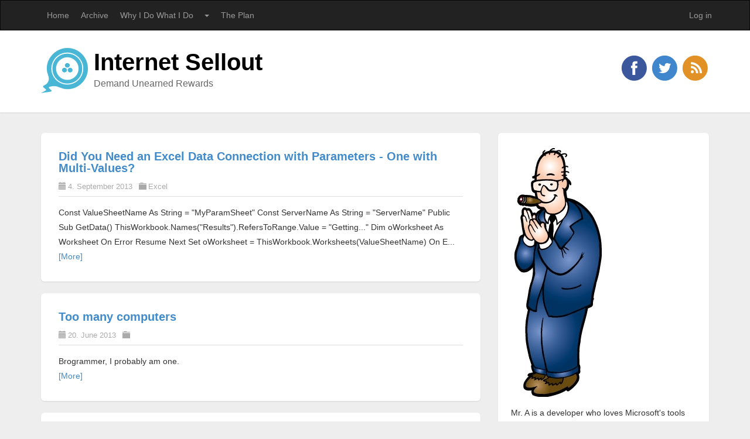

--- FILE ---
content_type: text/html; charset=utf-8
request_url: https://internetsellout.com/?page=6
body_size: 9601
content:

<!DOCTYPE html>
<html lang="en">
<head><meta http-equiv="content-type" content="text/html; charset=utf-8" />
	<link rel="contents" title="Archive" href="/archive" />
	<link rel="start" title="Internet Sellout" href="/" />
	<link type="application/rsd+xml" rel="edituri" title="RSD" href="https://internetsellout.com/rsd.axd" />
	<link type="application/rdf+xml" rel="meta" title="SIOC" href="https://internetsellout.com/sioc.axd" />
	<link type="application/apml+xml" rel="meta" title="APML" href="https://internetsellout.com/apml.axd" />
	<link type="application/rdf+xml" rel="meta" title="FOAF" href="https://internetsellout.com/foaf.axd" />
	<link type="application/rss+xml" rel="alternate" title="Internet Sellout (RSS)" href="https://internetsellout.com/syndication.axd" />
	<link type="application/atom+xml" rel="alternate" title="Internet Sellout (ATOM)" href="https://internetsellout.com/syndication.axd?format=atom" />
	<link type="application/opensearchdescription+xml" rel="search" title="Internet Sellout" href="https://internetsellout.com/opensearch.axd" />
	<link href="/Content/Auto/Global.css" rel="stylesheet" type="text/css" /><meta name="viewport" content="width=device-width, initial-scale=1.0, maximum-scale=1.0, user-scalable=no" /><link href="Custom/Themes/Standard-2015/css/bootstrap.min.css" rel="stylesheet" /><link href="Custom/Themes/Standard-2015/css/main.css" rel="stylesheet" /><link href="Custom/Themes/Standard-2015/css/responsive.css" rel="stylesheet" />
    <!-- HTML5 Shim and Respond.js IE8 support of HTML5 elements and media queries -->
    <!-- WARNING: Respond.js doesn't work if you view the page via file:// -->
    <!--[if lt IE 9]>
        <script src="https://oss.maxcdn.com/libs/html5shiv/3.7.0/html5shiv.js"></script>
        <script src="https://oss.maxcdn.com/libs/respond.js/1.3.0/respond.min.js"></script>
    <![endif]-->
    <link rel="shortcut icon" href="Content/images/blog/blogengine.ico" type="image/x-icon" /><link href="scripts/syntaxhighlighter/styles/shCore.css" rel="stylesheet" type="text/css" /><link href="scripts/syntaxhighlighter/styles/shThemeDefault.css" rel="stylesheet" type="text/css" />
	<script type="text/javascript" src="/en-us.res.axd"></script>
	<script type="text/javascript" src="/Scripts/Auto/01-jquery-3.7.1.min.js"></script>
	<script type="text/javascript" src="/Scripts/Auto/05-json2.min.js"></script>
	<script type="text/javascript" src="/Scripts/Auto/blog.js"></script>
    <script type="text/javascript" src="/scripts/syntaxhighlighter/scripts/XRegExp.js"></script>
    <script type="text/javascript" src="/scripts/syntaxhighlighter/scripts/shCore.js"></script>
    <script type="text/javascript" src="/scripts/syntaxhighlighter/scripts/shAutoloader.js"></script>
    <script type="text/javascript" src="/scripts/syntaxhighlighter/shActivator.js"></script>
    
	<meta name="description" content="Internet Sellout - Demand Unearned Rewards - Demand Unearned Rewards" />
	<meta name="keywords" content=".NET,AI,Audio,AWS,Azure,Backup,Certificates,Disk,ERP,Excel,IIS,Logs,Network,Social Media,SpamAssassin,SQL,Tech Culture,Unix,Web Development,Windows,WPF,XML" />
	<meta name="author" content="Frank Ashley" />
<!-- Start custom code -->
<link href="/Custom/Themes/sellout/blog.css" rel="stylesheet" type="text/css" />
<!-- End custom code -->
<title>
	Internet Sellout | Demand Unearned Rewards
</title></head>
<body class="ltr">
    <form method="post" action="/?page=6" id="aspnetForm">
<div class="aspNetHidden">
<input type="hidden" name="__EVENTTARGET" id="__EVENTTARGET" value="" />
<input type="hidden" name="__EVENTARGUMENT" id="__EVENTARGUMENT" value="" />
<input type="hidden" name="__VIEWSTATE" id="__VIEWSTATE" value="IUxCPcAATC65JBraUOpEQd6I9654yplMCjV8/XygAls/Y2iqrE3iN8pO0ZBvlpBx8QB4UBRda6/WqDEjqErEDFlwM8c=" />
</div>

<script type="text/javascript">
//<![CDATA[
var theForm = document.forms['aspnetForm'];
if (!theForm) {
    theForm = document.aspnetForm;
}
function __doPostBack(eventTarget, eventArgument) {
    if (!theForm.onsubmit || (theForm.onsubmit() != false)) {
        theForm.__EVENTTARGET.value = eventTarget;
        theForm.__EVENTARGUMENT.value = eventArgument;
        theForm.submit();
    }
}
//]]>
</script>


<script src="/WebResource.axd?d=pynGkmcFUV13He1Qd6_TZKFmBG-AUY7YwSX-Eh_-So8UKa0fIVRDpGlQdJn4r3q4SNLVEw2&amp;t=638901526200000000" type="text/javascript"></script>

        <header class="header">
            <div class="navbar navbar-inverse" role="navigation">
                <div class="container">
                    <div class="navbar-header">
                        <button type="button" class="navbar-toggle" data-bs-toggle="collapse" data-bs-target=".navbar-collapse">
                            <span class="sr-only">Toggle navigation</span>
                            <span class="icon-bar"></span>
                            <span class="icon-bar"></span>
                            <span class="icon-bar"></span>
                        </button>
                    </div>
                    <div class="navbar-collapse collapse">
                        <ul class="nav navbar-nav ">
                            <li><a href="https://internetsellout.com/">Home</a></li>
                            <li><a href="https://internetsellout.com/archive">Archive</a></li>
                            
                            
                            <li class="page-menu clearfix">
                                <a href="/page/why-i-do-what-i-do" class="pull-left dropdown-m">Why I Do What I Do </a>
                                
                                <a href="#" data-bs-toggle="dropdown" class="dropdown-toggle pull-left"><span class="caret"></span></a>
                                <ul class="dropdown-menu dropdown-menu-u">
                                    
                                    <li><a href="/page/Just-In-Time-Development">Just-In-Time Development</a></li>
                                    
                                </ul>
                                </li>
                            
                            <li class="page-menu clearfix">
                                <a href="/page/the-plan" class="pull-left dropdown-m">The Plan </a>
                                </li>
                            
                        </ul>
                        <ul class="nav navbar-nav navbar-right">
                            <li><a href="/Account/login.aspx" id="ctl00_aLogin">Log in</a></li>
                        </ul>
                    </div>
                </div>
            </div>
            <div class="title-wrapper">
                <div class="container">
                    <img src="https://internetsellout.com/Custom/Themes/sellout/selloutsm2.png" class="pull-left logo" alt="Internet Sellout" />
                    <hgroup class="pull-left">
                        <h1><a href="https://internetsellout.com/">Internet Sellout</a></h1>
                        <h3>Demand Unearned Rewards</h3>
                    </hgroup>
                    <div id="social-icons" class="pull-right social-icon">
                        <a href="https://facebook.com/internetsellout">
                            <img src="Custom/Themes/Standard-2015/images/facebook.png" />
                        </a>
                        <a href="https://twitter.com/ashleyfrank">
                            <img src="Custom/Themes/Standard-2015/images/twitter.png" />
                        </a>
                        <a href="https://plus.google.com/">
                            <img src="Custom/Themes/Standard-2015/images/googleplus.png" />
                        </a>
                        <a href="https://internetsellout.com/syndication.axd">
                            <img src="Custom/Themes/Standard-2015/images/rss.png" />
                        </a>
                    </div>
                </div>
            </div>
        </header>
        <section class="container">
            <div class="row">
                <section class="col-md-8 content-wrapper">
                    
                    
  <div id="ctl00_cphBody_divError"></div>
  <div id="ctl00_cphBody_PostList1_posts" class="posts">
<article class="post" id="post0">
    <header class="post-header">
        <h2 class="post-title">
            <a href="/post/2013/09/04/Did-You-Need-an-Excel-Data-Connection-with-Parameters-One-with-Multi-Values">Did You Need an Excel Data Connection with Parameters - One with Multi-Values?</a>
        </h2>
        <div class="post-info clearfix">
            <span class="post-date"><i class="glyphicon glyphicon-calendar"></i>4. September 2013</span>
            <span class="post-author"><i class="glyphicon glyphicon-user"></i><a href="https://internetsellout.com/author/sellout">sellout</a></span>
            <span class="post-category"><i class="glyphicon glyphicon-folder-close"></i><a href="/category/Excel">Excel</a></span>
            <a rel="nofollow" class="pull-right post-comment-link" href="/post/2013/09/04/Did-You-Need-an-Excel-Data-Connection-with-Parameters-One-with-Multi-Values#comment"><i class="glyphicon glyphicon-comment"></i>(0)</a>
        </div>
    </header>
    <section class="post-body text">
        Const ValueSheetName As String = "MyParamSheet"
Const ServerName As String = "ServerName"
Public Sub GetData()

	ThisWorkbook.Names("Results").RefersToRange.Value = "Getting..."
	Dim oWorksheet As Worksheet
	On Error Resume Next
	Set oWorksheet = ThisWorkbook.Worksheets(ValueSheetName)
	On E... <a href="/post/2013/09/04/Did-You-Need-an-Excel-Data-Connection-with-Parameters-One-with-Multi-Values">[More]</a>
    </section>

    
</article>

<article class="post" id="post1">
    <header class="post-header">
        <h2 class="post-title">
            <a href="/post/2013/06/20/Brogrammer">Too many computers</a>
        </h2>
        <div class="post-info clearfix">
            <span class="post-date"><i class="glyphicon glyphicon-calendar"></i>20. June 2013</span>
            <span class="post-author"><i class="glyphicon glyphicon-user"></i><a href="https://internetsellout.com/author/sellout">sellout</a></span>
            <span class="post-category"><i class="glyphicon glyphicon-folder-close"></i></span>
            <a rel="nofollow" class="pull-right post-comment-link" href="/post/2013/06/20/Brogrammer#comment"><i class="glyphicon glyphicon-comment"></i>(0)</a>
        </div>
    </header>
    <section class="post-body text">
        Brogrammer, I probably am one.<br /> <a href="/post/2013/06/20/Brogrammer">[More]</a>
    </section>

    
</article>

<article class="post" id="post2">
    <header class="post-header">
        <h2 class="post-title">
            <a href="/post/2013/04/30/Kill-Process-By-User-SID-VBNET">Kill Process By User SID VB.NET</a>
        </h2>
        <div class="post-info clearfix">
            <span class="post-date"><i class="glyphicon glyphicon-calendar"></i>30. April 2013</span>
            <span class="post-author"><i class="glyphicon glyphicon-user"></i><a href="https://internetsellout.com/author/sellout">sellout</a></span>
            <span class="post-category"><i class="glyphicon glyphicon-folder-close"></i></span>
            <a rel="nofollow" class="pull-right post-comment-link" href="/post/2013/04/30/Kill-Process-By-User-SID-VBNET#comment"><i class="glyphicon glyphicon-comment"></i>(0)</a>
        </div>
    </header>
    <section class="post-body text">
        I see a few C# Versions of this on the web. Here is a VB version.
Private Shared Function ProcessKillByOwnerSID(sProcessName As String, sSID As String) As Integer
        Dim oProcesses() As Process = System.Diagnostics.Process.GetProcessesByName(sProcessName)
        Dim i As Integer = 0
      ... <a href="/post/2013/04/30/Kill-Process-By-User-SID-VBNET">[More]</a>
    </section>

    
</article>

<article class="post" id="post3">
    <header class="post-header">
        <h2 class="post-title">
            <a href="/post/2013/03/15/Aggregate-Concatenate-String-TSQL">Aggregate Concatenate String TSQL</a>
        </h2>
        <div class="post-info clearfix">
            <span class="post-date"><i class="glyphicon glyphicon-calendar"></i>15. March 2013</span>
            <span class="post-author"><i class="glyphicon glyphicon-user"></i><a href="https://internetsellout.com/author/sellout">sellout</a></span>
            <span class="post-category"><i class="glyphicon glyphicon-folder-close"></i></span>
            <a rel="nofollow" class="pull-right post-comment-link" href="/post/2013/03/15/Aggregate-Concatenate-String-TSQL#comment"><i class="glyphicon glyphicon-comment"></i>(0)</a>
        </div>
    </header>
    <section class="post-body text">
        Strings and Noodles <a href="/post/2013/03/15/Aggregate-Concatenate-String-TSQL">[More]</a>
    </section>

    
</article>

<article class="post" id="post4">
    <header class="post-header">
        <h2 class="post-title">
            <a href="/post/2013/03/05/Back-Up-System-State-to-Nas-Share-Windows-7-8-and-Server-2012">Back Up System State to Nas Share - Windows 7, 8 and Server 2012</a>
        </h2>
        <div class="post-info clearfix">
            <span class="post-date"><i class="glyphicon glyphicon-calendar"></i>5. March 2013</span>
            <span class="post-author"><i class="glyphicon glyphicon-user"></i><a href="https://internetsellout.com/author/sellout">sellout</a></span>
            <span class="post-category"><i class="glyphicon glyphicon-folder-close"></i></span>
            <a rel="nofollow" class="pull-right post-comment-link" href="/post/2013/03/05/Back-Up-System-State-to-Nas-Share-Windows-7-8-and-Server-2012#comment"><i class="glyphicon glyphicon-comment"></i>(0)</a>
        </div>
    </header>
    <section class="post-body text">
        The backup operation that started at '‎2013‎-‎03‎-‎04T04:34:27.113260900Z' has failed with following error code '0xC03A0005' (The version does not support this version of the file format.). Please review the event details for a solution, and then rerun the backup operation once the issue is resolved. <a href="/post/2013/03/05/Back-Up-System-State-to-Nas-Share-Windows-7-8-and-Server-2012">[More]</a>
    </section>

    
</article>

<article class="post" id="post5">
    <header class="post-header">
        <h2 class="post-title">
            <a href="/post/2013/02/19/Excel-ODBC-DSN-less-Connection">Excel ODBC DSN-less Connection</a>
        </h2>
        <div class="post-info clearfix">
            <span class="post-date"><i class="glyphicon glyphicon-calendar"></i>19. February 2013</span>
            <span class="post-author"><i class="glyphicon glyphicon-user"></i><a href="https://internetsellout.com/author/sellout">sellout</a></span>
            <span class="post-category"><i class="glyphicon glyphicon-folder-close"></i><a href="/category/Excel">Excel</a></span>
            <a rel="nofollow" class="pull-right post-comment-link" href="/post/2013/02/19/Excel-ODBC-DSN-less-Connection#comment"><i class="glyphicon glyphicon-comment"></i>(0)</a>
        </div>
    </header>
    <section class="post-body text">
        Create an Excel workbook with DSN-less Data Connection that works with parameterized stored procedures that take values from cells. <a href="/post/2013/02/19/Excel-ODBC-DSN-less-Connection">[More]</a>
    </section>

    
</article>

<article class="post" id="post6">
    <header class="post-header">
        <h2 class="post-title">
            <a href="/post/2013/01/28/Red-Meat">Red Meat</a>
        </h2>
        <div class="post-info clearfix">
            <span class="post-date"><i class="glyphicon glyphicon-calendar"></i>28. January 2013</span>
            <span class="post-author"><i class="glyphicon glyphicon-user"></i><a href="https://internetsellout.com/author/sellout">sellout</a></span>
            <span class="post-category"><i class="glyphicon glyphicon-folder-close"></i><a href="/category/Unix">Unix</a></span>
            <a rel="nofollow" class="pull-right post-comment-link" href="/post/2013/01/28/Red-Meat#comment"><i class="glyphicon glyphicon-comment"></i>(0)</a>
        </div>
    </header>
    <section class="post-body text">
        Alameda County Line

Use the above myspace link to listen to a lovely tune by Red Meat. Below is some fantastic advice I got from here.
^M is DOS line break charater which shows up in unix files when uploaded from a windows file system in ascii format.To remove this, open your file in vi editor a... <a href="/post/2013/01/28/Red-Meat">[More]</a>
    </section>

    
</article>

<article class="post" id="post7">
    <header class="post-header">
        <h2 class="post-title">
            <a href="/post/2013/01/26/ICACLS-AppPool-User">ICACLS your App Pool User</a>
        </h2>
        <div class="post-info clearfix">
            <span class="post-date"><i class="glyphicon glyphicon-calendar"></i>26. January 2013</span>
            <span class="post-author"><i class="glyphicon glyphicon-user"></i><a href="https://internetsellout.com/author/sellout">sellout</a></span>
            <span class="post-category"><i class="glyphicon glyphicon-folder-close"></i><a href="/category/IIS">IIS</a></span>
            <a rel="nofollow" class="pull-right post-comment-link" href="/post/2013/01/26/ICACLS-AppPool-User#comment"><i class="glyphicon glyphicon-comment"></i>(0)</a>
        </div>
    </header>
    <section class="post-body text">
        A proper security setting on IIS content folders <a href="/post/2013/01/26/ICACLS-AppPool-User">[More]</a>
    </section>

    
</article>

<article class="post" id="post8">
    <header class="post-header">
        <h2 class="post-title">
            <a href="/post/2013/01/10/To-WPF-or-Not-to-WPF">To WPF or Not to WPF</a>
        </h2>
        <div class="post-info clearfix">
            <span class="post-date"><i class="glyphicon glyphicon-calendar"></i>10. January 2013</span>
            <span class="post-author"><i class="glyphicon glyphicon-user"></i><a href="https://internetsellout.com/author/sellout">sellout</a></span>
            <span class="post-category"><i class="glyphicon glyphicon-folder-close"></i><a href="/category/WPF">WPF</a></span>
            <a rel="nofollow" class="pull-right post-comment-link" href="/post/2013/01/10/To-WPF-or-Not-to-WPF#comment"><i class="glyphicon glyphicon-comment"></i>(0)</a>
        </div>
    </header>
    <section class="post-body text">
        WPF - Improve the propaganda, I don't have too many complaints about the platform. <a href="/post/2013/01/10/To-WPF-or-Not-to-WPF">[More]</a>
    </section>

    
</article>

<article class="post" id="post9">
    <header class="post-header">
        <h2 class="post-title">
            <a href="/post/2013/01/09/Epicor-BO-multi-company">Epicor BO multi-company</a>
        </h2>
        <div class="post-info clearfix">
            <span class="post-date"><i class="glyphicon glyphicon-calendar"></i>9. January 2013</span>
            <span class="post-author"><i class="glyphicon glyphicon-user"></i><a href="https://internetsellout.com/author/sellout">sellout</a></span>
            <span class="post-category"><i class="glyphicon glyphicon-folder-close"></i><a href="/category/ERP">ERP</a></span>
            <a rel="nofollow" class="pull-right post-comment-link" href="/post/2013/01/09/Epicor-BO-multi-company#comment"><i class="glyphicon glyphicon-comment"></i>(0)</a>
        </div>
    </header>
    <section class="post-body text">
        Epicor multi-company BO (stinks) <a href="/post/2013/01/09/Epicor-BO-multi-company">[More]</a>
    </section>

    
</article>
</div>

<div id="postPaging" style="display: none">
  <a id="ctl00_cphBody_PostList1_hlPrev" style="float:left">&lt;&lt; Older posts</a>
  <a id="ctl00_cphBody_PostList1_hlNext" style="float:right">Newer posts &gt;&gt;</a>
</div>

<div style="clear:both; display:block">
  <ul id="PostPager"><li class="PagerLink"><a href="/?page=5">Newer posts</a></li><li class="PagerFirstLink"><a href="/">1</a></li><li class="PagerLink"><a href="/?page=2">2</a></li><li class="PagerLink"><a href="/?page=3">3</a></li><li class="PagerLink"><a href="/?page=4">4</a></li><li class="PagerLink"><a href="/?page=5">5</a></li><li class="PagerLinkCurrent">6</li><li class="PagerLink"><a href="/?page=7">7</a></li><li class="PagerLink"><a href="/?page=7">Older posts</a></li></ul>
</div>
  

                </section>
                <aside class="col-md-4 sidebar-wrapper">
                    <div id="widgetzone_be_WIDGET_ZONE" class="widgetzone">
<div class="Widget widget textbox">
    <p><img src="/custom/themes/sellout/jimmy.jpg" alt="Sell Out" width="160" height="434" /></p>
<p>Mr. A is a developer who loves Microsoft's tools and platform, hates computers and despises Silicon Valley futurist utopia. Computers are here to count money. Everything else they do is a side effect.</p>
</div>

<div class="Widget widget tagcloud">
    <h4 class="WidgetHeader widget-header">TagCloud</h4>
    <div class="WidgetContent widget-content">
        <ul>
            <li><a href="https://internetsellout.com/?tag=.net+8+Azure" class="small" title="Tag: .net 8 Azure">.net 8 Azure</a> </li>
            <li><a href="https://internetsellout.com/?tag=Apathy" class="small" title="Tag: Apathy">Apathy</a> </li>
            <li><a href="https://internetsellout.com/?tag=ASP.NET" class="small" title="Tag: ASP.NET">ASP.NET</a> </li>
            <li><a href="https://internetsellout.com/?tag=Azure+SQL+DB" class="small" title="Tag: Azure SQL DB">Azure SQL DB</a> </li>
            <li><a href="https://internetsellout.com/?tag=backup" class="small" title="Tag: backup">backup</a> </li>
            <li><a href="https://internetsellout.com/?tag=bare-metal" class="small" title="Tag: bare-metal">bare-metal</a> </li>
            <li><a href="https://internetsellout.com/?tag=batch" class="small" title="Tag: batch">batch</a> </li>
            <li><a href="https://internetsellout.com/?tag=books" class="small" title="Tag: books">books</a> </li>
            <li><a href="https://internetsellout.com/?tag=Borg" class="small" title="Tag: Borg">Borg</a> </li>
            <li><a href="https://internetsellout.com/?tag=BPO" class="small" title="Tag: BPO">BPO</a> </li>
            <li><a href="https://internetsellout.com/?tag=Brogrammer" class="small" title="Tag: Brogrammer">Brogrammer</a> </li>
            <li><a href="https://internetsellout.com/?tag=Calendar" class="small" title="Tag: Calendar">Calendar</a> </li>
            <li><a href="https://internetsellout.com/?tag=certificates" class="medium" title="Tag: certificates">certificates</a> </li>
            <li><a href="https://internetsellout.com/?tag=certutil" class="small" title="Tag: certutil">certutil</a> </li>
            <li><a href="https://internetsellout.com/?tag=ChatGPT" class="medium" title="Tag: ChatGPT">ChatGPT</a> </li>
            <li><a href="https://internetsellout.com/?tag=Chrome+Remote+Desktop" class="small" title="Tag: Chrome Remote Desktop">Chrome Remote Desktop</a> </li>
            <li><a href="https://internetsellout.com/?tag=Continuously+Updated" class="small" title="Tag: Continuously Updated">Continuously Updated</a> </li>
            <li><a href="https://internetsellout.com/?tag=CSS" class="small" title="Tag: CSS">CSS</a> </li>
            <li><a href="https://internetsellout.com/?tag=cue+sheet" class="small" title="Tag: cue sheet">cue sheet</a> </li>
            <li><a href="https://internetsellout.com/?tag=Data" class="small" title="Tag: Data">Data</a> </li>
            <li><a href="https://internetsellout.com/?tag=Dead+Simple" class="small" title="Tag: Dead Simple">Dead Simple</a> </li>
            <li><a href="https://internetsellout.com/?tag=Debian" class="small" title="Tag: Debian">Debian</a> </li>
            <li><a href="https://internetsellout.com/?tag=DevOps" class="small" title="Tag: DevOps">DevOps</a> </li>
            <li><a href="https://internetsellout.com/?tag=DISKPART" class="small" title="Tag: DISKPART">DISKPART</a> </li>
            <li><a href="https://internetsellout.com/?tag=EAC" class="small" title="Tag: EAC">EAC</a> </li>
            <li><a href="https://internetsellout.com/?tag=Email" class="small" title="Tag: Email">Email</a> </li>
            <li><a href="https://internetsellout.com/?tag=encryption" class="biggest" title="Tag: encryption">encryption</a> </li>
            <li><a href="https://internetsellout.com/?tag=Epicor" class="medium" title="Tag: Epicor">Epicor</a> </li>
            <li><a href="https://internetsellout.com/?tag=Excel" class="medium" title="Tag: Excel">Excel</a> </li>
            <li><a href="https://internetsellout.com/?tag=FLAC" class="small" title="Tag: FLAC">FLAC</a> </li>
            <li><a href="https://internetsellout.com/?tag=FooBar2000" class="small" title="Tag: FooBar2000">FooBar2000</a> </li>
            <li><a href="https://internetsellout.com/?tag=FOOD" class="small" title="Tag: FOOD">FOOD</a> </li>
            <li><a href="https://internetsellout.com/?tag=Hallucinations" class="small" title="Tag: Hallucinations">Hallucinations</a> </li>
            <li><a href="https://internetsellout.com/?tag=HTML" class="small" title="Tag: HTML">HTML</a> </li>
            <li><a href="https://internetsellout.com/?tag=icacls" class="small" title="Tag: icacls">icacls</a> </li>
            <li><a href="https://internetsellout.com/?tag=iis" class="medium" title="Tag: iis">iis</a> </li>
            <li><a href="https://internetsellout.com/?tag=JavaSript" class="small" title="Tag: JavaSript">JavaSript</a> </li>
            <li><a href="https://internetsellout.com/?tag=LLM" class="small" title="Tag: LLM">LLM</a> </li>
            <li><a href="https://internetsellout.com/?tag=makecert" class="small" title="Tag: makecert">makecert</a> </li>
            <li><a href="https://internetsellout.com/?tag=Money" class="small" title="Tag: Money">Money</a> </li>
            <li><a href="https://internetsellout.com/?tag=music" class="medium" title="Tag: music">music</a> </li>
            <li><a href="https://internetsellout.com/?tag=MySQL" class="small" title="Tag: MySQL">MySQL</a> </li>
            <li><a href="https://internetsellout.com/?tag=NAS" class="small" title="Tag: NAS">NAS</a> </li>
            <li><a href="https://internetsellout.com/?tag=NTFS" class="small" title="Tag: NTFS">NTFS</a> </li>
            <li><a href="https://internetsellout.com/?tag=OPENPGPKEY" class="small" title="Tag: OPENPGPKEY">OPENPGPKEY</a> </li>
            <li><a href="https://internetsellout.com/?tag=OPENSSL" class="small" title="Tag: OPENSSL">OPENSSL</a> </li>
            <li><a href="https://internetsellout.com/?tag=PFX" class="small" title="Tag: PFX">PFX</a> </li>
            <li><a href="https://internetsellout.com/?tag=PGP" class="medium" title="Tag: PGP">PGP</a> </li>
            <li><a href="https://internetsellout.com/?tag=PMG" class="small" title="Tag: PMG">PMG</a> </li>
            <li><a href="https://internetsellout.com/?tag=Pointless+Rant" class="small" title="Tag: Pointless Rant">Pointless Rant</a> </li>
            <li><a href="https://internetsellout.com/?tag=powershell" class="big" title="Tag: powershell">powershell</a> </li>
            <li><a href="https://internetsellout.com/?tag=privacy" class="small" title="Tag: privacy">privacy</a> </li>
            <li><a href="https://internetsellout.com/?tag=Rant" class="small" title="Tag: Rant">Rant</a> </li>
            <li><a href="https://internetsellout.com/?tag=RDP" class="medium" title="Tag: RDP">RDP</a> </li>
            <li><a href="https://internetsellout.com/?tag=Reality" class="small" title="Tag: Reality">Reality</a> </li>
            <li><a href="https://internetsellout.com/?tag=Scale" class="small" title="Tag: Scale">Scale</a> </li>
            <li><a href="https://internetsellout.com/?tag=Search" class="small" title="Tag: Search">Search</a> </li>
            <li><a href="https://internetsellout.com/?tag=Secure" class="small" title="Tag: Secure">Secure</a> </li>
            <li><a href="https://internetsellout.com/?tag=Secure+Communication" class="small" title="Tag: Secure Communication">Secure Communication</a> </li>
            <li><a href="https://internetsellout.com/?tag=Service+Connect" class="small" title="Tag: Service Connect">Service Connect</a> </li>
            <li><a href="https://internetsellout.com/?tag=Solutionism" class="small" title="Tag: Solutionism">Solutionism</a> </li>
            <li><a href="https://internetsellout.com/?tag=SQL" class="small" title="Tag: SQL">SQL</a> </li>
            <li><a href="https://internetsellout.com/?tag=systemstate" class="small" title="Tag: systemstate">systemstate</a> </li>
            <li><a href="https://internetsellout.com/?tag=TypeScript" class="small" title="Tag: TypeScript">TypeScript</a> </li>
            <li><a href="https://internetsellout.com/?tag=unix" class="small" title="Tag: unix">unix</a> </li>
            <li><a href="https://internetsellout.com/?tag=Vault" class="small" title="Tag: Vault">Vault</a> </li>
            <li><a href="https://internetsellout.com/?tag=vi" class="small" title="Tag: vi">vi</a> </li>
            <li><a href="https://internetsellout.com/?tag=Visual+Studio" class="small" title="Tag: Visual Studio">Visual Studio</a> </li>
            <li><a href="https://internetsellout.com/?tag=VPN" class="medium" title="Tag: VPN">VPN</a> </li>
            <li><a href="https://internetsellout.com/?tag=Wellness+Upgrade" class="medium" title="Tag: Wellness Upgrade">Wellness Upgrade</a> </li>
            <li><a href="https://internetsellout.com/?tag=XSLT" class="small" title="Tag: XSLT">XSLT</a> </li>
        </ul>
    </div>
</div>
<div class="Widget widget pagelist">
    <h4 class="WidgetHeader widget-header">PageList</h4>
    <div class="WidgetContent widget-content">
        <ul>
                <li><a href="/page/Just-In-Time-Development" title="Just-In-Time Development is never too late for Technical Debt Remediation!">Just-In-Time Development</a></li>
                <li><a href="/page/Risk-Voodoo-1" title="">Risk Voodoo 1</a></li>
                <li><a href="/page/Risk-Voodoo-2" title="">Risk Voodoo 2</a></li>
                <li><a href="/page/why-i-do-what-i-do" title="Market Capitalism uses computer technology in diverse and
sometimes seemingly contradictory ways. Th">Why I Do What I Do</a></li>
                <li><a href="/page/the-plan" title="">The Plan</a></li>
        </ul>
    </div>
</div>
<div class="Widget widget monthlist">
    <h4 class="WidgetHeader widget-header">MonthList</h4>
    <div class="WidgetContent widget-content">
        <ul id="monthList">
<li onclick="BlogEngine.toggleMonth(&#39;year2025&#39;)" class="year">2025
                <ul id="year2025" class="open">
                    <li><a href="/2025/10/default">October</a> (1)</li>
                    <li><a href="/2025/08/default">August</a> (2)</li>
                    <li><a href="/2025/06/default">June</a> (1)</li>
                    <li><a href="/2025/05/default">May</a> (1)</li>
                    <li><a href="/2025/03/default">March</a> (1)</li>
                </ul>
            </li>
<li onclick="BlogEngine.toggleMonth(&#39;year2024&#39;)" class="year">2024
                <ul id="year2024" class="close">
                    <li><a href="/2024/11/default">November</a> (2)</li>
                    <li><a href="/2024/05/default">May</a> (1)</li>
                    <li><a href="/2024/03/default">March</a> (1)</li>
                    <li><a href="/2024/01/default">January</a> (2)</li>
                </ul>
            </li>
<li onclick="BlogEngine.toggleMonth(&#39;year2023&#39;)" class="year">2023
                <ul id="year2023" class="close">
                    <li><a href="/2023/11/default">November</a> (1)</li>
                    <li><a href="/2023/09/default">September</a> (1)</li>
                    <li><a href="/2023/07/default">July</a> (1)</li>
                    <li><a href="/2023/04/default">April</a> (1)</li>
                </ul>
            </li>
<li onclick="BlogEngine.toggleMonth(&#39;year2022&#39;)" class="year">2022
                <ul id="year2022" class="close">
                    <li><a href="/2022/08/default">August</a> (1)</li>
                    <li><a href="/2022/06/default">June</a> (1)</li>
                    <li><a href="/2022/04/default">April</a> (1)</li>
                </ul>
            </li>
<li onclick="BlogEngine.toggleMonth(&#39;year2021&#39;)" class="year">2021
                <ul id="year2021" class="close">
                    <li><a href="/2021/11/default">November</a> (1)</li>
                    <li><a href="/2021/05/default">May</a> (1)</li>
                    <li><a href="/2021/03/default">March</a> (2)</li>
                </ul>
            </li>
<li onclick="BlogEngine.toggleMonth(&#39;year2020&#39;)" class="year">2020
                <ul id="year2020" class="close">
                    <li><a href="/2020/11/default">November</a> (1)</li>
                    <li><a href="/2020/10/default">October</a> (1)</li>
                    <li><a href="/2020/04/default">April</a> (2)</li>
                    <li><a href="/2020/02/default">February</a> (1)</li>
                    <li><a href="/2020/01/default">January</a> (1)</li>
                </ul>
            </li>
<li onclick="BlogEngine.toggleMonth(&#39;year2018&#39;)" class="year">2018
                <ul id="year2018" class="close">
                    <li><a href="/2018/11/default">November</a> (2)</li>
                    <li><a href="/2018/03/default">March</a> (1)</li>
                </ul>
            </li>
<li onclick="BlogEngine.toggleMonth(&#39;year2017&#39;)" class="year">2017
                <ul id="year2017" class="close">
                    <li><a href="/2017/07/default">July</a> (1)</li>
                    <li><a href="/2017/05/default">May</a> (2)</li>
                </ul>
            </li>
<li onclick="BlogEngine.toggleMonth(&#39;year2016&#39;)" class="year">2016
                <ul id="year2016" class="close">
                    <li><a href="/2016/09/default">September</a> (1)</li>
                </ul>
            </li>
<li onclick="BlogEngine.toggleMonth(&#39;year2015&#39;)" class="year">2015
                <ul id="year2015" class="close">
                    <li><a href="/2015/08/default">August</a> (1)</li>
                    <li><a href="/2015/05/default">May</a> (3)</li>
                </ul>
            </li>
<li onclick="BlogEngine.toggleMonth(&#39;year2014&#39;)" class="year">2014
                <ul id="year2014" class="close">
                    <li><a href="/2014/06/default">June</a> (1)</li>
                    <li><a href="/2014/04/default">April</a> (3)</li>
                    <li><a href="/2014/03/default">March</a> (2)</li>
                </ul>
            </li>
<li onclick="BlogEngine.toggleMonth(&#39;year2013&#39;)" class="year">2013
                <ul id="year2013" class="close">
                    <li><a href="/2013/12/default">December</a> (3)</li>
                    <li><a href="/2013/11/default">November</a> (1)</li>
                    <li><a href="/2013/09/default">September</a> (1)</li>
                    <li><a href="/2013/06/default">June</a> (1)</li>
                    <li><a href="/2013/04/default">April</a> (1)</li>
                    <li><a href="/2013/03/default">March</a> (2)</li>
                    <li><a href="/2013/02/default">February</a> (1)</li>
                    <li><a href="/2013/01/default">January</a> (6)</li>
                </ul>
            </li>
        </ul>
    </div>
</div>
<div class="Widget widget categorylist">
    <h4 class="WidgetHeader widget-header">CategoryList</h4>
    <div class="WidgetContent widget-content">
        <ul id="categorylist">
                <li>
                                        <a rel="nofollow" href="/category/feed/NET">
                        <img class="rssButton" alt="RSS feed for SubBlog" src="/Content/images/blog/rssButton.png">
                    </a>
                    <a title="Category: .NET" href="/category/NET">
                        .NET 
                            <span>(7)</span>
                    </a>
                </li>
                <li>
                                        <a rel="nofollow" href="/category/feed/AI">
                        <img class="rssButton" alt="RSS feed for SubBlog" src="/Content/images/blog/rssButton.png">
                    </a>
                    <a title="Category: AI" href="/category/AI">
                        AI 
                            <span>(6)</span>
                    </a>
                </li>
                <li>
                                        <a rel="nofollow" href="/category/feed/Audio">
                        <img class="rssButton" alt="RSS feed for SubBlog" src="/Content/images/blog/rssButton.png">
                    </a>
                    <a title="Category: Audio" href="/category/Audio">
                        Audio 
                            <span>(1)</span>
                    </a>
                </li>
                <li>
                                        <a rel="nofollow" href="/category/feed/Azure">
                        <img class="rssButton" alt="RSS feed for SubBlog" src="/Content/images/blog/rssButton.png">
                    </a>
                    <a title="Category: Azure" href="/category/Azure">
                        Azure 
                            <span>(5)</span>
                    </a>
                </li>
                <li>
                                        <a rel="nofollow" href="/category/feed/Backup">
                        <img class="rssButton" alt="RSS feed for SubBlog" src="/Content/images/blog/rssButton.png">
                    </a>
                    <a title="Category: Backup" href="/category/Backup">
                        Backup 
                            <span>(1)</span>
                    </a>
                </li>
                <li>
                                        <a rel="nofollow" href="/category/feed/Certificates">
                        <img class="rssButton" alt="RSS feed for SubBlog" src="/Content/images/blog/rssButton.png">
                    </a>
                    <a title="Category: Certificates" href="/category/Certificates">
                        Certificates 
                            <span>(5)</span>
                    </a>
                </li>
                <li>
                                        <a rel="nofollow" href="/category/feed/Disk">
                        <img class="rssButton" alt="RSS feed for SubBlog" src="/Content/images/blog/rssButton.png">
                    </a>
                    <a title="Category: Disk" href="/category/Disk">
                        Disk 
                            <span>(1)</span>
                    </a>
                </li>
                <li>
                                        <a rel="nofollow" href="/category/feed/ERP">
                        <img class="rssButton" alt="RSS feed for SubBlog" src="/Content/images/blog/rssButton.png">
                    </a>
                    <a title="Category: ERP" href="/category/ERP">
                        ERP 
                            <span>(1)</span>
                    </a>
                </li>
                <li>
                                        <a rel="nofollow" href="/category/feed/Excel">
                        <img class="rssButton" alt="RSS feed for SubBlog" src="/Content/images/blog/rssButton.png">
                    </a>
                    <a title="Category: Excel" href="/category/Excel">
                        Excel 
                            <span>(3)</span>
                    </a>
                </li>
                <li>
                                        <a rel="nofollow" href="/category/feed/IIS">
                        <img class="rssButton" alt="RSS feed for SubBlog" src="/Content/images/blog/rssButton.png">
                    </a>
                    <a title="Category: IIS" href="/category/IIS">
                        IIS 
                            <span>(7)</span>
                    </a>
                </li>
                <li>
                                        <a rel="nofollow" href="/category/feed/Logs">
                        <img class="rssButton" alt="RSS feed for SubBlog" src="/Content/images/blog/rssButton.png">
                    </a>
                    <a title="Category: Logs" href="/category/Logs">
                        Logs 
                            <span>(1)</span>
                    </a>
                </li>
                <li>
                                        <a rel="nofollow" href="/category/feed/Network">
                        <img class="rssButton" alt="RSS feed for SubBlog" src="/Content/images/blog/rssButton.png">
                    </a>
                    <a title="Category: Network" href="/category/Network">
                        Network 
                            <span>(4)</span>
                    </a>
                </li>
                <li>
                                        <a rel="nofollow" href="/category/feed/Social-Media">
                        <img class="rssButton" alt="RSS feed for SubBlog" src="/Content/images/blog/rssButton.png">
                    </a>
                    <a title="Category: Social Media" href="/category/Social-Media">
                        Social Media 
                            <span>(2)</span>
                    </a>
                </li>
                <li>
                                        <a rel="nofollow" href="/category/feed/SpamAssassin">
                        <img class="rssButton" alt="RSS feed for SubBlog" src="/Content/images/blog/rssButton.png">
                    </a>
                    <a title="Category: SpamAssassin" href="/category/SpamAssassin">
                        SpamAssassin 
                            <span>(1)</span>
                    </a>
                </li>
                <li>
                                        <a rel="nofollow" href="/category/feed/SQL">
                        <img class="rssButton" alt="RSS feed for SubBlog" src="/Content/images/blog/rssButton.png">
                    </a>
                    <a title="Category: SQL" href="/category/SQL">
                        SQL 
                            <span>(6)</span>
                    </a>
                </li>
                <li>
                                        <a rel="nofollow" href="/category/feed/Tech-Culture">
                        <img class="rssButton" alt="RSS feed for SubBlog" src="/Content/images/blog/rssButton.png">
                    </a>
                    <a title="Category: Tech Culture" href="/category/Tech-Culture">
                        Tech Culture 
                            <span>(10)</span>
                    </a>
                </li>
                <li>
                                        <a rel="nofollow" href="/category/feed/Unix">
                        <img class="rssButton" alt="RSS feed for SubBlog" src="/Content/images/blog/rssButton.png">
                    </a>
                    <a title="Category: Unix" href="/category/Unix">
                        Unix 
                            <span>(2)</span>
                    </a>
                </li>
                <li>
                                        <a rel="nofollow" href="/category/feed/Web-Development">
                        <img class="rssButton" alt="RSS feed for SubBlog" src="/Content/images/blog/rssButton.png">
                    </a>
                    <a title="Category: Web Development" href="/category/Web-Development">
                        Web Development 
                            <span>(2)</span>
                    </a>
                </li>
                <li>
                                        <a rel="nofollow" href="/category/feed/Windows">
                        <img class="rssButton" alt="RSS feed for SubBlog" src="/Content/images/blog/rssButton.png">
                    </a>
                    <a title="Category: Windows" href="/category/Windows">
                        Windows 
                            <span>(3)</span>
                    </a>
                </li>
                <li>
                                        <a rel="nofollow" href="/category/feed/WPF">
                        <img class="rssButton" alt="RSS feed for SubBlog" src="/Content/images/blog/rssButton.png">
                    </a>
                    <a title="Category: WPF" href="/category/WPF">
                        WPF 
                            <span>(1)</span>
                    </a>
                </li>
                <li>
                                        <a rel="nofollow" href="/category/feed/XML">
                        <img class="rssButton" alt="RSS feed for SubBlog" src="/Content/images/blog/rssButton.png">
                    </a>
                    <a title="Category: XML" href="/category/XML">
                        XML 
                            <span>(2)</span>
                    </a>
                </li>
        </ul>
    </div>
</div></div>
                </aside>
            </div>
        </section>
        <footer class="footer">
            <div class="container">
                <div class="widgets-footer clearfix">
                    <div id="widgetzone_Footer_Widget" class="widgetzone">
<div class="Widget widget search">
    <div class="WidgetContent widget-content">
        <div id="searchbox">
            <input type="text" id="txt-32f761e7-2641-49f1-a4d1-9e220944c7ca" placeholder="Search..." onkeypress="if (event.keyCode == 13) { BlogEngine.search('/', 'txt-32f761e7-2641-49f1-a4d1-9e220944c7ca'); return false; }" />
            <input type="button" onkeypress="BlogEngine.search('/', 'txt-32f761e7-2641-49f1-a4d1-9e220944c7ca');" onclick="BlogEngine.search('/', 'txt-32f761e7-2641-49f1-a4d1-9e220944c7ca');" id="searchbutton" value="Search" />
        </div>
    </div>
</div></div>
                </div>
            </div>
            <div class="end-line text-center">
                <p class="text-muted credit">Copyright &copy; 2026 <a href="https://internetsellout.com/">Internet Sellout</a> - Powered by <a href="http://dotnetblogengine.net" target="_blank">BlogEngine.NET</a> 3.3.8.0 - Design by <a href="http://seyfolahi.net/" title="Farzin Seyfolahi - UI/UX Designer at BlogEngine.NET" target="_blank">FS</a> </p>
            </div>
        </footer>
        <script src="https://internetsellout.com/scripts/bootstrap.bundle.min.js" type="text/javascript"></script>
        <script>
            var links, index, link;
            links = document.getElementById('social-icons').getElementsByTagName('a');
            for (index = 0; index < links.length; ++index) {
                link = links[index];
                if (link.href == 'https://facebook.com/') { link.style.display = "none"; }
                if (link.href == 'https://twitter.com/') { link.style.display = "none"; }
                if (link.href == 'https://plus.google.com/') { link.style.display = "none"; }
            }
        </script>
    
<div class="aspNetHidden">

	<input type="hidden" name="__VIEWSTATEGENERATOR" id="__VIEWSTATEGENERATOR" value="CA0B0334" />
</div>

<script type="text/javascript">
//<![CDATA[

var callBackFrameUrl='/WebResource.axd?d=beToSAE3vdsL1QUQUxjWdbqv_vsrVPNz5iJHVLj4a15-W6AG51mW0EakKiepjfuzRoi0AQ2&t=638901526200000000';
WebForm_InitCallback();//]]>
</script>
</form>
</body>
</html>


--- FILE ---
content_type: text/css
request_url: https://internetsellout.com/Custom/Themes/Standard-2015/css/responsive.css
body_size: 614
content:
@media screen and (max-width:767px) {
    .header .title-wrapper { padding: 25px 0 30px; }
    .header .title-wrapper .logo { display: none; }
    .header .title-wrapper .pull-left,
    .header .title-wrapper .pull-right { float: none !important; text-align: center; margin: 0; padding: 0; }
    .header .title-wrapper hgroup { height: auto; margin-bottom: 10px; }
    .header .nav > li  {border-bottom:1px solid #333;}
    .header .nav > li.page-menu {width:100%; position:relative;} 
    .header .nav > li.page-menu .dropdown-toggle {float:right !important; position:absolute; right:0; top:0;}
    .header .nav > li.page-menu .dropdown-m {float:none !important;}
}

@media screen and (max-width:640px) {
    .post .post-info .post-author, .post .post-info .post-comment-link, .archive-page .rating, .archive-page .comments, .navigation-posts { display: none; }
    .widgets-footer .widget { margin: 0; float: none; width: 100%; }
    .footer .end-line { min-height: auto; line-height: 25px; padding: 10px 50px; }
}

@media screen and (max-width:480px) {
    .widgets-footer { display: none; }
    .comment-gravatar { display: none; }
}


--- FILE ---
content_type: text/css
request_url: https://internetsellout.com/Custom/Themes/sellout/blog.css
body_size: 236
content:
.post-comment-link,.post-author{
	display:none!important;visibility:collapse!important;
}
#searchbox input:first-child {
	width: 72% !important;
}



